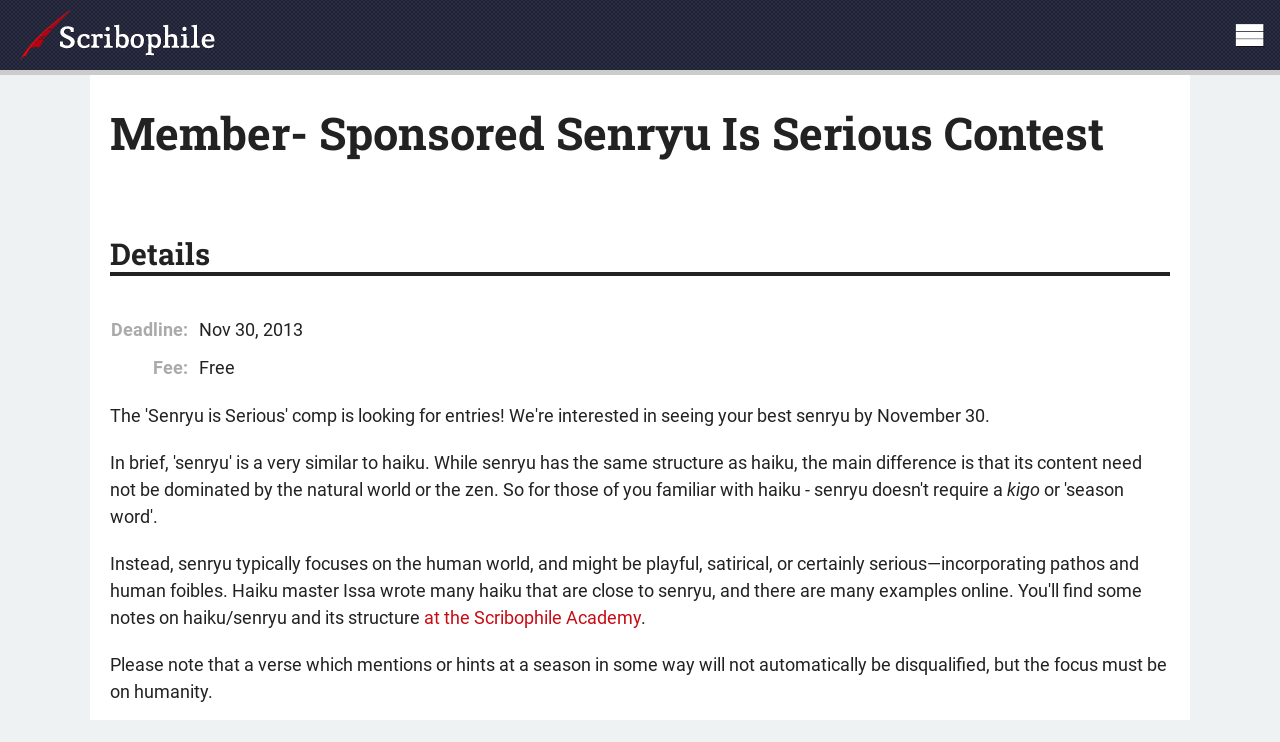

--- FILE ---
content_type: text/html; charset=UTF-8
request_url: https://www.scribophile.com/writing-contests/member-sponsored-senryu-is-serious-contest
body_size: 2897
content:
<!DOCTYPE html>
<html lang="en-US" translate="no">
	<head prefix="twitter: https://twitter.com/ fb: https://facebook.com/">
		<title>Member- Sponsored Senryu Is Serious Contest - Writing contests | Scribophile</title>
		<meta name="description" content="Read about the free Member- Sponsored Senryu Is Serious Contest writing contest, hosted at Scribophile." />
					<link rel="canonical" href="https://www.scribophile.com/writing-contests/member-sponsored-senryu-is-serious-contest" />
				<link rel="preload" as="font" href="/fonts/roboto-slab-bold.woff2" type="font/woff2" crossorigin="anonymous" /> 
					<link rel="preload" as="font" href="/fonts/raleway-bold-subset.woff2" type="font/woff2" crossorigin="anonymous" /> 		
		<link rel="shortcut icon" href="/favicon.ico" type="image/x-icon" />
		<link rel="apple-touch-icon" sizes="180x180" href="/apple-touch-icon.png" />
		<link rel="manifest" href="/manifest.json" />

					<link rel="stylesheet" href="/css/public/public-fe0b2c9c4bf1063caf257e7ac4ea12de.min.css" type="text/css" />
		
		
					<link rel="stylesheet" href="/css/app/icons-8d9cc2c542363ad81b3699ac05b45cd7.min.css" type="text/css" />
					<link rel="stylesheet" href="/writing-contests/get-e7aaa0d536a4a7c06cddd9ba03088dbf.min.css" type="text/css" />
		
		
		<meta name="viewport" content="width=device-width, height=device-height, initial-scale=1.0, minimum-scale=1.0, shrink-to-fit=no" /> 		<meta name="theme-color" content="#2A2D44" />		<meta name="msapplication-navbutton-color" content="#2A2D44" />
				<meta property="og:title" content="Member- Sponsored Senryu Is Serious Contest - Writing contests | Scribophile" />
		<meta property="og:type" content="website" />
		<meta property="og:description" content="Read about the free Member- Sponsored Senryu Is Serious Contest writing contest, hosted at Scribophile." />
		<meta property="og:url" content="https://www.scribophile.com/writing-contests/member-sponsored-senryu-is-serious-contest" />
					<meta property="og:image" content="https://www.scribophile.com/images/logo-square.png" />
			<meta property="og:image:width" content="500" />
			<meta property="og:image:height" content="500" />
				<meta property="og:site_name" content="Scribophile" />
		<meta property="fb:admins" content="2501988" />

				<meta name="twitter:card" content="summary_large_image" />
		<meta name="twitter:site" content="@scribophile" />
		<meta name="twitter:creator" content="@scribophile" />
		<meta name="twitter:title" content="Member- Sponsored Senryu Is Serious Contest - Writing contests | Scribophile" />
		<meta name="twitter:description" content="Read about the free Member- Sponsored Senryu Is Serious Contest writing contest, hosted at Scribophile." />
					<meta name="twitter:image" content="https://www.scribophile.com/images/logo-square.png" />
			<meta name="twitter:image:alt" content="The Scribophile logo" />
		
		
		<script src="/js/jquery/jquery-3.7.0.min.js" defer></script>
					<script src="/js/public/public-6865f1bd6f7885c3bd588611da50c0d3.min.js" defer></script>
		
					<script src="/js/app/reading-reminder-ef6458dff71cf1978b98e2c96cb285a0.min.js" defer></script>
		
		
		
					<script async data-domain="scribophile.com" src="https://analytics.scribophile.com/js/script.js"></script>
				<script>0</script>	</head>
			<div class="overlay"></div>		<header>
							<a class="logo" href="/">Scribophile</a>
										<nav id="nav-menu">
					<ul>
						<li><a href="/">About</a></li>
												<li><a href="/beta-readers">Beta readers</a></li>
						<li><a href="/writing-together">Finish your novel</a></li>
						<li><a href="/writing-forums">Forums</a></li>
						<li><a href="/writing-contests" aria-current="page">Contests</a></li>
						<li><a href="/academy">Academy</a></li>
						<li class="login"><a href="/log-in">Log in</a></li>
						<li><a href="/join">Join now!</a></li>
					</ul>
				</nav>
					</header>
		<main>
	<div class="columns profile left-sidebar responsive-breakout">
		<div>
		<h1>Member- Sponsored Senryu Is Serious Contest</h1>

		
		<section id="details">
			<h2>Details</h2>
			<table class="simple">
				<tbody>
					<tr>
						<td>Deadline:</td><td>Nov 30, 2013</td>
					</tr>
					<tr>
						<td>Fee:</td><td>Free</td>
					</tr>
									</tbody>
			</table>

			<p>The 'Senryu is Serious' comp is looking for entries! We're interested
in seeing your best senryu by November 30.</p>

<p>In brief, 'senryu' is a very similar to haiku. While senryu has the same
structure as haiku, the main difference is that its content need not
be dominated by the natural world or the zen. So for those of you
familiar with haiku - senryu doesn't require a <i>kigo</i> or 'season
word'.</p>

<p>Instead, senryu typically focuses on the human world, and might be
playful, satirical, or certainly serious—incorporating pathos and
human foibles. Haiku master Issa wrote many haiku that are close to
senryu, and there are many examples online.  
You'll find some notes on haiku/senryu and its structure <a href="/academy/an-introduction-to-advanced-haiku">at
the Scribophile Academy</a>.</p>

<p>Please note that a verse which mentions or hints at a season in some
way will not automatically be disqualified, but the focus must be on
humanity.</p>
			
					</section>

					<section id="winning-entries">
				<h2>Winning entries</h2>
									<p class="empty-notice">
						Winners have been announced! <a href="/log-in">Log in</a> to see them.
					</p>
							</section>
		
		
		<section id="prizes">
			<h2>Prizes</h2>
			<table class="simple">
	<tbody>
		<tr><td>1<sup>st</sup> prize:</td><td class="">40 karma points</td></tr><tr><td>2<sup>nd</sup> prize:</td><td class="">20 karma points</td></tr><tr><td>3<sup>rd</sup> prize:</td><td class="">10 karma points</td></tr>	</tbody>
</table>
		</section>

		<section id="rules">
			<h2>Rules</h2>
			<ul>
<li><p>Entries must be received by midnight of Friday, November 30th UTC time. The winner will be announced mid December.</p></li>
<li><p>Submit no more than 3-5 senryu.</p></li>
<li><p>Only one entry per member; that is, place all senryu in one post.</p></li>
<li><p>Work must have Public visibility on Scribophile until winners are announced.</p></li>
</ul>		</section>

		<section id="submission-guidelines">
			<h2>Submission guidelines</h2>
			<ul>
<li><p>To enter the contest, post your work on Scribophile and check the box
that says "Enter this work into the Member-Sponsored Senryu Is Serious
Contest." Your work will automatically be considered. The checkbox
will be visible until the contest deadline, which is in UTC time.</p></li>
<li><p>Entry is free, but you'll need karma points to post your work. You
can earn karma points by writing critiques of work by other members.</p></li>
<li><p>If you have placed in a contest in the past with a particular piece,
you may not resubmit that piece in other contests.</p></li>
</ul>		</section>
	</div>
</div>

	</main>
	<footer>
		<div>
			<p class="header">Help</p>
			<ul>
				<li><a rel="help" href="/help">The Help Center</a></li>
				<li><a rel="help" href="/help/faq">FAQ</a></li>
				<li><a rel="author" href="/contact">Contact us</a></li>
			</ul>
		</div>
		<div>
			<p class="header">Newsletter</p>
			<ul>
				<li><a href="/newsletters/markets-and-contests">Get our writing markets &amp; contests newsletter</a></li>
			</ul>
		</div>
		<div>
			<p class="header">Scribo-Stuff</p>
			<ul>
				<li><a href="/help/codes-of-conduct">Codes of Conduct</a></li>
				<li><a href="/gift">Gift a membership upgrade</a></li>
							</ul>
		</div>
		<div>
			<p class="header">Friends</p>
			<ul>
				<li><a href="https://writerfolio.com">Get a professional online writing portfolio</a></li>
				<li><a href="https://standardebooks.org">Free, liberated ebooks for the true book lover</a></li>
			</ul>
		</div>
		<div class="interesting-tidbit">
			<p class="header">An Interesting Tidbit</p>
			<p><a href="https://en.wikipedia.org/wiki/Fyodor_Dostoevsky" target="_blank">Fyodor Dostoevsky</a> spent four years in a Siberian penal camp for publishing anti-government pamphlets.</p>		</div>
		<ul class="social">
			<li><a href="https://www.facebook.com/scribophile">Scribophile on Facebook</a></li>
			<li><a href="https://twitter.com/scribophile">Scribophile on X</a></li>
		</ul>
		<p><a href="/join/terms">Terms of Service</a>. Writing posted to Scribophile is &copy; its author.</p>
	</footer>
</body>
</html>


--- FILE ---
content_type: text/css
request_url: https://www.scribophile.com/css/public/public-fe0b2c9c4bf1063caf257e7ac4ea12de.min.css
body_size: 4157
content:
html{margin:0;padding:0;line-height:1;-ms-text-size-adjust:100%;-webkit-text-size-adjust:100%}a{outline:0}blockquote{margin:0;quotes:none}fieldset{border:0;margin:0;padding:0}p{margin:0}body,ol,ul{margin:0;padding:0}h1,h2,h3,h4,h5,h6,figure{margin:0}input{font-family:inherit;line-height:inherit;font-size:1rem;color:inherit}textarea{font-family:inherit;line-height:inherit;font-size:1rem;color:inherit}input:not([type=radio]):not([type=checkbox]){appearance:none}select{appearance:none;font-family:inherit;line-height:inherit;font-size:1rem;color:inherit}legend{padding:0}table{border-collapse:collapse;border-spacing:0}q{quotes:none}button{font-family:inherit;font-size:1rem;line-height:inherit}input:focus{outline:0}button:focus{outline:0}select:focus{outline:0}button::-moz-focus-inner{border:0;padding:0}input::-moz-focus-inner{border:0;padding:0}div.wipe > div.newsletter{margin-top:8rem}div.wipe > div.newsletter h2{font-size:2.5rem;margin-bottom:0}div.wipe > div.newsletter p{font-family:"Roboto","Arial",sans-serif;font-size:2rem;margin-top:1rem;font-style:normal}form.newsletter{margin:auto;margin-top:4rem;display:grid;grid-gap:2rem;grid-template-columns:1fr auto;max-width:70%}form.newsletter label{box-sizing:border-box;display:block;position:relative;width:100%;text-align:left;font-weight:bold}form.newsletter input{appearance:none;background:#fff;background-attachment:scroll;background-image:none;background-position-x:0;background-position-y:0;background-repeat:repeat;background-size:auto;border:1px solid #ccc;border-radius:5px;box-shadow:0 1px 2px rgba(0,0,0,.1) inset;box-sizing:border-box;color:var(--text-color);font-size:var(--base-font-size);margin:0;padding:2rem;position:relative;transition:border 200ms linear;width:100%}form.newsletter .h-captcha{display:flex;flex-direction:column;justify-content:flex-end;transform-origin:bottom}form.newsletter .navigation-footer{grid-column:1 / -1;border-top:2px solid var(--light-border-color);margin-top:2rem;padding-top:2rem;width:100%;display:flex;justify-content:flex-end}button{background-color:var(--button-bg-color);border:1px solid #95090f;border-radius:5px;box-shadow:2px 2px 1px rgba(100,100,100,0.5),0 1px 0 rgba(255,255,255,.5) inset;box-sizing:border-box;color:#fff;cursor:pointer;display:inline-block;font-size:2rem;font-weight:bold;hyphens:none;line-height:1;padding:2rem 3rem;text-shadow:1px 1px 0 rgba(0,0,0,.75);transition:background-color 200ms ease;white-space:nowrap}form label.input{display:none}@media (max-width:820px){form.newsletter{display:flex;flex-direction:column;align-items:center}form.newsletter .navigation-footer{justify-content:center;margin-top:0}}@font-face{font-display:swap;font-family:"Roboto";font-style:normal;font-weight:normal;src:local("Roboto"),local("Roboto-Regular"),url("/fonts/roboto.woff2") format("woff2")}@font-face{font-display:swap;font-family:"Roboto";font-style:normal;font-weight:bold;src:local("Roboto Bold"),local("Roboto-Bold"),url("/fonts/roboto-bold.woff2") format("woff2")}@font-face{font-display:swap;font-family:"Roboto";font-style:italic;font-weight:normal;src:local("Roboto Italic"),local("Roboto-Italic"),url("/fonts/roboto-italic.woff2") format("woff2")}@font-face{font-display:swap;font-family:"Roboto";font-style:italic;font-weight:bold;src:local("Roboto BoldItalic"),local("Roboto-BoldItalic"),url("/fonts/roboto-bold-italic.woff2") format("woff2")}@font-face{font-display:swap;font-family:"Roboto Slab";font-style:normal;font-weight:bold;src:local("Roboto Slab"),local("Roboto-Slab"),url("/fonts/roboto-slab-bold.woff2") format("woff2")}@font-face{font-display:swap;font-family:"Icomoon";font-style:normal;font-weight:normal;src:url("/fonts/icomoon-1.woff2") format("woff2")}@font-face{font-display:swap;font-family:"Raleway";font-style:normal;font-weight:bold;src:url("/fonts/raleway-bold-subset.woff2") format("woff2")}@keyframes wiggle{0%{transform:rotate(0deg)}25%{transform:rotate(2deg)}75%{transform:rotate(-2deg)}100%{transform:rotate(0deg)}}@keyframes spin{from{transform:rotate(0deg)}to{transform:rotate(360deg)}}:root{--body-bg-color:#eff2f3;--border-color:#222;--box-bg-color:var(--main-bg-color);--button-bg-color:var(--link-color);--header-bg-color:#2A2D44;--header-height:7rem;--highlight-box-bg-color:#f1f1f1;--input-placeholder-color:#888;--light-border-color:#ddd;--link-color:#c70c14;--link-hover-color:#e50d18;--navbar-link-hover-color:#c70c14;--navbar-link-highlight-color:#95090f;--main-bg-color:#fff;--main-width:1100px;--text-color:#222;--text-faded-color:#555;--inline-box-bg-color:#eee;--navbar-bg-color:#d7d9da;--sprite-url:url("/images/sprite-1.svg");--base-font-size:1.8rem}:target{scroll-margin-top:calc(var(--header-height) + 2rem)}html{-webkit-font-smoothing:antialiased;background:var(--body-bg-color);color:var(--text-color);font-family:"Roboto","Arial",sans-serif;font-size:10px;hyphens:auto}body{font-size:var(--base-font-size);line-height:1.5}::selection{background:#3a3e5e;color:#fff}main ul,ol{margin-left:1.2em}main ol ol{list-style-type:lower-latin}main p,main ul,main ol,main li,main blockquote{margin-top:2rem}main p:first-child,main ul:first-child,main ol:first-child,main ul li:first-child,main ol li:first-child,main blockquote:first-child,main .small-header:first-child{margin-top:0}h1,h2,h3,h4,h5,h6{font-family:"Roboto Slab",serif;hyphens:none;line-height:1}h1.landing{line-height:1.25;text-align:center}h1 a,h2 a,h3 a,h4 a,h5 a,h6 a,h1 a:any-link,h2 a:any-link,h3 a:any-link,h4 a:any-link,h5 a:any-link,h6 a:any-link{color:var(--text-color);text-decoration:none}h1 a:hover,h2 a:hover,h3 a:hover,h4 a:hover,h5 a:hover,h6 a:hover{color:var(--link-hover-color);text-decoration:none}h1.tagline{font-family:"Georgia",serif;font-size:3.5rem;font-style:italic;font-weight:normal;margin:0 0 6rem 0}h1.tagline b{display:block;font-family:"Roboto Slab",serif;font-size:4rem;font-style:normal;font-weight:bold;margin:1rem auto 1.5rem auto;text-transform:capitalize}h1{font-size:4.5rem;margin:0 0 6rem 0}h2{border-bottom:4px solid var(--text-color);font-size:3rem;line-height:1.25;margin:8rem auto 4rem auto}h3{font-size:2.5rem;margin-top:2rem}main{background:var(--main-bg-color);box-sizing:border-box;margin:auto;padding:4rem;width:100%;max-width:var(--main-width)}.http404{text-align:center}.http404 h1 span{display:block;font-family:"Georgia",serif;font-style:italic;font-size:2.5rem;color:inherit;font-weight:normal;margin-top:2rem}main.full-width{max-width:var(--main-width)}a:any-link{color:var(--link-color);text-decoration:none}a:hover{color:var(--link-hover-color);text-decoration:underline}a:focus{outline:1px dashed var(--text-color)}body > header *::selection{background:#fff;color:#222;text-shadow:none}body > header{align-items:center;background:url("/images/background.svg") var(--header-bg-color);border-bottom:5px solid #ccc;display:flex;flex-direction:column;padding:1.5rem;padding-bottom:1rem;position:relative;z-index:4}body > header a:focus,footer a:focus{outline:1px dashed #fff}body > header nav a:focus{outline:1px dashed #fff}body > header a.logo{background:url("/images/logo-public.svg") no-repeat;background-size:contain;font-size:0;height:75px;margin-bottom:1rem;margin-left:-4rem;width:292px;display:block}body > header a.logo:hover{animation:0.2s ease-in-out 0s alternate none 1 wiggle}body > header nav ul{display:flex;flex-direction:row;justify-content:center;list-style:none}body > header nav li a{display:block;font-family:"Roboto","Arial",sans-serif;font-weight:bold;padding:1rem;position:relative;transition:background-color .25s}body > header nav li a[aria-current],body > header nav li a:any-link[aria-current]{background:var(--navbar-link-highlight-color);position:relative;text-decoration:none;color:#fff;text-shadow:1px 1px 0 rgba(0,0,0,.5)}body > header nav li + li{margin-left:1rem}body > header nav li a:hover{background:var(--button-bg-color);text-decoration:none;transition:none}body > header nav li a:any-link{color:#fff;font-family:"Raleway","Roboto",sans-serif;text-transform:uppercase}body > header nav li.login{margin-left:8rem}body > header nav li > a[href^="/join"]:not([aria-current])::before{background:var(--button-bg-color);content:"";display:block;height:5px;margin:auto;position:absolute;top:40px;width:calc(100% - 20px)}body > .overlay{display:block;content:"";height:100%;width:100%;visibility:hidden;opacity:0;position:fixed;left:0;top:0;z-index:3;background:#000;transition:opacity .2s ease-out,visibility .2s ease-out}body:has(> header button[aria-controls="nav"][aria-expanded="true"]){overflow:hidden;animation:none}body:has(> header button[aria-controls="nav"][aria-expanded="true"]) > .overlay{visibility:visible;opacity:.5;transition:none}body.nav-visible > .overlay{visibility:visible;opacity:.5;transition:none}body.nav-visible{overflow:hidden;animation:none}a.button,.button,button{background-color:var(--button-bg-color);border:1px solid #95090f;border-radius:5px;box-shadow:2px 2px 1px rgba(100,100,100,0.5),0 1px 0 rgba(255,255,255,.5) inset;box-sizing:border-box;color:#fff;cursor:pointer;display:inline-block;font-size:var(--base-font-size);font-weight:bold;line-height:1;padding:2rem 3rem;text-shadow:1px 1px 0 rgba(0,0,0,.75);transition:background-color 200ms ease;white-space:nowrap;hyphens:none}a.button:focus,.button:focus,button:focus{border:1px solid var(--button-bg-color)}a.button:hover,.button:hover,button:hover{background-color:var(--link-hover-color);text-decoration:none;transition:none}a.button:active,.button:active,button:active{box-shadow:0 1px 0 rgba(255,255,255,.5) inset;left:1px;position:relative;top:1px}a.button.disabled,.button.disabled,button.disabled,button[disabled]{background-color:#353E34;color:#ddd;border:1px solid #353E34;text-shadow:none;cursor:not-allowed;transition:none}aside button.disabled{color:#353E34}a.button.disabled:active,.button.disabled:active,button.disabled:active,button[disabled]:active{position:static;box-shadow:2px 2px 1px rgba(100,100,100,0.5),0 1px 0 rgba(255,255,255,.5) inset}a.pill-button{align-items:center;background-color:#f9f9f9;border:1px solid #ddd;border-radius:5px;box-shadow:2px 2px 1px rgba(100,100,100,0.1);box-sizing:border-box;color:#353E34;display:inline-flex;font-style:normal;font-weight:bold;padding:1rem 2rem;position:relative;text-shadow:1px 1px 0 rgba(255,255,255,.5);touch-action:manipulation;transition:background-color 200ms ease,color 200ms ease,text-shadow 200ms ease,border 200ms ease}a.pill-button.back{padding-left:.5rem}a.pill-button.next,a.pill-button.down{padding-right:.5rem}a.pill-button::after,a.pill-button::before{color:inherit;color:#C70C14;font-family:"IcoMoon";font-weight:normal;transition:all 200ms ease}a.pill-button.next:hover::after,a.pill-button.down:hover::after,a.pill-button.back:hover::before{color:#fff;transition:none}a.pill-button.disabled::after,a.pill-button.disabled::before,a.pill-button.disabled:hover::before,a.pill-button.disabled:hover::after{color:#ddd}a.pill-button.next::after{content:"";padding-left:.5rem}a.pill-button.back::before{content:"";padding-right:.5rem}a.pill-button.down::after{content:"";padding-left:.5rem}a.pill-button:hover,a.pill-button.highlighted{background-color:var(--link-hover-color);border:1px solid #C70C14;box-shadow:1px 1px 0 rgba(255,255,255,.5) inset;color:#fff;text-decoration:none;text-shadow:1px 1px 0 rgba(0,0,0,.5);transition:none}a.pill-button.disabled{color:#ccc;cursor:default}a.pill-button.disabled:hover{background-color:#f9f9f9;border:1px solid #ddd;text-decoration:none;text-shadow:none}a.pill-button:not(.disabled):active,a.pill-button:not(.disabled):active{box-shadow:none;left:2px;top:2px}.empty-notice{font-family:"Georgia",serif;font-style:italic;text-align:center}div.message.exclamation,div.message.hint,aside.message.hint,div.message.sad{background:#fcffa0;border:2px solid #EDEF9A;text-shadow:1px 1px 0 rgba(255,255,255,.5)}div.message.single{align-items:center}aside.message,div.message{align-items:flex-start;border-radius:5px;box-sizing:border-box;display:flex;flex-direction:row;margin-top:4rem;padding:2rem;position:relative;width:100%}div.message.error ul{color:#fff;font-weight:bold}div.message.single ul{list-style:none;margin-left:0}div.message.error::before,div.message.exclamation::before{content:url("/images/exclamation.svg")}div.message::before{flex-shrink:0;line-height:0;margin-right:2rem}div.message.error{background:url("/images/stripes.svg"),#950b0b;border:3px solid rgba(0,0,0,.15);text-shadow:1px 1px 0 rgba(0,0,0,.5)}div.message.error a:any-link{color:#fff;text-decoration:underline}main > nav{font-family:"Georgia",serif;font-style:italic;font-size:1em;margin-bottom:1rem}kbd{display:inline-block;font-size:1.5rem;padding:.5rem 1rem;font-family:"Arial",sans-serif;border-radius:.3em;cursor:default;background:rgb(250,250,250);background:-moz-linear-gradient(top,rgb(210,210,210),rgb(255,255,255));background:-webkit-gradient(linear,left top,left bottom,from(rgb(210,210,210)),to(rgb(255,255,255)));color:rgb(50,50,50);text-shadow:0 0 2px rgb(255,255,255);box-shadow:inset 0 0 1px rgb(255,255,255),inset 0 0 .4em rgb(200,200,200),0 .1em 0 rgb(130,130,130),0 .11em 0 rgba(0,0,0,.4),0 .1em .11em rgba(0,0,0,.9)}.keys{white-space:nowrap;display:inline-flex;align-items:center;flex-wrap:wrap;gap:1rem;vertical-align:middle;margin:0 1rem}main blockquote{background:#EFEFEF;border-radius:1rem;padding:4rem 4rem 4rem 9rem;position:relative}cite{display:block;text-align:right}cite i{font-style:normal}strong.highlight{background:transparent;background-image:linear-gradient(to right,rgba(255,225,0,0.1),rgba(255,225,0,0.7) 4%,rgba(255,225,0,0.3));border-radius:0.8em 0.3em;box-decoration-break:clone;-webkit-box-decoration-break:clone;margin:0 -0.4em;padding:0.1em 0.4em}.simple{margin-top:1rem}.simple td:first-child{color:#aaa;font-weight:bold;padding-right:1rem;white-space:nowrap;text-align:right;vertical-align:top}.simple td{padding-top:1rem;overflow-wrap:break-word}.simple a{overflow-wrap:break-word}.simple tbody:first-child tr:first-child td{padding-top:0}.simple thead tr:first-child td{padding:0;text-align:center}.simple thead td:first-child{border-bottom:2px solid #ddd;color:#353E34;font-weight:bold}.small-header{font-family:"Roboto","Arial",sans-serif;border-bottom:2px solid var(--text-color);font-weight:bold;text-align:left;color:var(--text-color);font-size:2rem;line-height:1.2;margin-top:4rem;margin-bottom:.5rem}.small-header a:any-link{color:inherit}picture{font-size:0}footer{width:100%;max-width:var(--main-width);margin:2rem auto 0 auto;padding:2rem 4rem;box-sizing:border-box;display:grid;grid-template-columns:repeat(4,1fr) 2fr;grid-template-rows:1fr auto auto;gap:4rem;font-size:1.6rem;color:var(--text-faded-color);line-height:1.2}footer > div{grid-row:1}footer > p{grid-row:3;grid-column:1 / -1}footer p.header{font-family:"Roboto","Arial",sans-serif;font-weight:bold;margin-bottom:.5rem}footer ul li + li{margin-top:1rem}footer ul.social{line-height:1;display:flex;grid-row:2;grid-column:1 / -1;justify-content:center;gap:1rem}footer ul{list-style:none}.interesting-tidbit p + p{font-style:italic}.interesting-tidbit cite{display:block;text-align:right;font-style:normal}footer .interesting-tidbit a:any-link{color:var(--link-color)}footer a:any-link,footer li::marker{color:var(--text-faded-color)}footer .interesting-tidbit a:hover{color:var(--link-hover-color)}footer a:hover{color:var(--text-color);text-decoration:underline}footer > p{font-size:1.2rem;text-align:center}footer ul.social li{margin-top:0}footer ul.social li + li{margin-left:1rem}footer ul.social li a{font-size:0;display:block}footer ul.social li a:hover{text-decoration:none}footer ul.social li a::before{font-family:"IcoMoon";font-size:32px}footer ul.social li a[href*="facebook.com"]::before{content:"\e901"}footer ul.social li a[href*="twitter.com"]::before{content:"\e900"}footer ul.social li a[href*="instagram.com"]::before{content:"\e902"}footer > p a:any-link{text-decoration:underline}p + ol.contests{margin-top:4rem}@media(max-width:1370px){body > header{flex-direction:row;justify-content:space-between;padding:0;align-content:stretch;position:fixed;width:100%;height:var(--header-height)}body > header nav li a:any-link{color:#222;text-transform:none;font-family:"Roboto",sans-serif}body > header nav a:focus{outline:1px dashed #222}body > header > button{align-items:center;background:transparent;border:1px solid transparent;border-radius:0;box-shadow:none;color:#fff;cursor:pointer;display:flex;font-family:"Raleway",sans-serif;font-size:0;font-weight:bold;height:100%;left:0;line-height:1;padding:0 1.5rem;position:relative;text-shadow:1px 1px 0 rgba(0,0,0,.5);text-transform:uppercase;top:0;transition:background-color .25s;z-index:999}body > header > button:focus{border:1px dashed #fff;outline:none}body > header > button:active{box-shadow:none;left:unset;top:unset}body > header > button:hover{background:var(--button-bg-color);transition:none}body > header > button::before{content:"\e616";font-family:"IcoMoon";font-size:3rem}body > header > button[aria-expanded="true"]{background:var(--button-bg-color);transition:none}body > header > nav{background:var(--navbar-bg-color);box-shadow:2px 2px 2px rgba(0,0,0,.5);box-sizing:border-box;display:none;right:0;max-width:100%;padding:2rem;position:absolute;top:100%;width:30rem;z-index:999;overflow-y:scroll;height:calc(100vh - var(--header-height))}body > header > nav > ul{flex-direction:column}body > header > nav > ul > li,body > header nav li.login{margin:0}body > header nav li.login{border-top:4px double #bbb;margin-top:1rem;padding-top:1rem}body > header nav li > a[href^="/join"]::before{display:none}body > header > nav > ul > li a{border-radius:.5rem;padding:1.5rem;transition:background-color 200ms ease,color 200ms ease}body > header > nav > ul > li a:hover,body > header > nav > ul > li a[aria-current]:hover,body > header > nav > ul > li a:active,body > header > nav > ul > li a[aria-current]:active{background:var(--navbar-link-hover-color);color:#fff;text-shadow:1px 1px 0 rgba(0,0,0,.5);transition:none}body > header a.logo{height:50px;margin:0 2rem;width:195px}main{padding-left:2rem;padding-right:2rem;padding-top:calc(var(--header-height) + 4rem)}}@media(max-width:700px){footer{grid-template-columns:1fr 1fr;grid-template-rows:1fr auto auto}footer > div:nth-of-type(1),footer > div:nth-of-type(2){grid-row:1}footer > div:nth-of-type(3),footer > div:nth-of-type(4){grid-row:2}footer > div.interesting-tidbit{grid-row:3;grid-column:1 / span 2}footer ul.social{grid-row:4;grid-column:1 / span 2}footer > p{grid-row:5;grid-column:1 / span 2}}@media(max-width:620px){body > header > button::after{content:"NAV"}}@media(max-width:500px){body > header a.logo{height:37.5px;width:146px}}@media(pointer:coarse){body > header{position:sticky;top:0;z-index:998}body > header + main{padding-top:4rem}}@media(max-width:350px){main{padding-left:2rem;padding-right:2rem}}

--- FILE ---
content_type: text/css
request_url: https://www.scribophile.com/css/app/icons-8d9cc2c542363ad81b3699ac05b45cd7.min.css
body_size: 2893
content:
.image{display:flex;align-items:center}.image.inline{display:inline}.image::before,.icon::before{line-height:0;flex-shrink:0;content:"";height:16px;width:16px;display:inline-block;margin-right:.25rem;background-image:var(--sprite-url);background-color:transparent}.karma-points::before{background-color:inherit;background-image:var(--sprite-url);content:"";display:inline-block;height:16px;line-height:0;margin-right:.15rem;width:16px;background-position:-288px 0;position:relative;top:1px}h2.image,h3.image{justify-content:flex-start}h2:not(.small-header).image::before,h3:not(.small-header).image::before{transform:scale(1.5);margin-right:1rem;margin-left:5px}.clipboard::before,.clipboard.link-button:hover::before,.clipboard.link-button.on::before,.clipboard.disabled.on:hover::before{background-position:-432px 0}.clipboard.link-button::before,.clipboard.grey,.clipboard.disabled:hover::before,.action-list .clipboard::before{background-position:-432px -48px}.tools::before,.tools.link-button:hover::before,.tools.link-button.on::before,.tools.disabled.on:hover::before{background-position:-464px 0}.tools.link-button::before,.tools.grey,.tools.disabled:hover::before,.action-list .tools::before{background-position:-464px -48px}.sun::before,.sun.link-button:hover::before,.sun.link-button.on::before,.sun.disabled.on:hover::before{background-position:-448px 0}.sun.link-button::before,.sun.grey,.sun.disabled:hover::before,.action-list .sun::before{background-position:-448px -48px}.beer::before,.beer.link-button:hover::before,.beer.link-button.on::before,.beer.disabled.on:hover::before{background-position:-480px 0}.beer.link-button::before,.beer.grey,.beer.disabled:hover::before,.action-list .beer::before{background-position:-480px -48px}.mail::before,.mail.link-button:hover::before,.mail.link-button.on::before,.mail.disabled.on:hover::before{background-position:-144px 0}.mail.link-button::before,.mail.grey,.mail.disabled:hover::before,.action-list .mail::before{background-position:-144px -48px}.mail.to-plus:hover::before{background-position:-144px -16px}.mail.to-cross:hover::before{background-position:-144px -32px}.rss::before,.rss.link-button:hover::before,.rss.link-button.on::before,.rss.disabled.on:hover::before{background-position:-176px 0}.rss.link-button::before,.rss.grey,.rss.disabled:hover::before,.action-list .rss::before{background-position:-176px -48px}.rss.to-plus:hover::before{background-position:-176px -16px}.rss.to-cross:hover::before{background-position:-176px -32px}.heart::before,.heart.link-button:hover::before,.heart.link-button.on::before,.heart.disabled.on:hover::before{background-position:-224px 0}.heart.link-button::before,.heart.grey,.heart.disabled:hover::before,.action-list .heart::before{background-position:-224px -48px}.heart.to-plus:hover::before{background-position:-224px -16px}.heart.to-cross:hover::before{background-position:-224px -32px}.megaphone::before,.megaphone.link-button:hover::before,.megaphone.link-button.on::before,.megaphone.disabled.on:hover::before{background-position:-640px 0}.megaphone.link-button::before,.megaphone.grey,.megaphone.disabled:hover::before,.action-list .megaphone::before{background-position:-640px -48px}.blocked::before,.blocked.link-button:hover::before,.blocked.link-button.on::before,.blocked.disabled.on:hover::before{background-position:-240px 0}.blocked.link-button::before,.blocked.grey,.blocked.disabled:hover::before,.action-list .blocked::before{background-position:-240px -48px}.gift::before,.gift.link-button:hover::before,.gift.link-button.on::before,.gift.disabled.on:hover::before{background-position:-208px 0}.gift.link-button::before,.gift.grey,.gift.disabled:hover::before,.action-list .gift::before{background-position:-208px -48px}.users::before,.users.link-button:hover::before,.users.link-button.on::before,.users.disabled.on:hover::before{background-position:-368px 0}.users.link-button::before,.users.grey,.users.disabled:hover::before,.action-list .users::before{background-position:-368px -48px}.bookmark::before,.bookmark.link-button:hover::before,.bookmark.link-button.on::before,.bookmark.disabled.on:hover::before{background-position:-256px 0}.bookmark.link-button::before,.bookmark.grey,.bookmark.disabled:hover::before,.action-list .bookmark::before{background-position:-256px -48px}.graduation::before,.graduation.link-button:hover::before,.graduation.link-button.on::before,.graduation.disabled.on:hover::before{background-position:-32px 0}.graduation.link-button::before,.graduation.grey,.graduation.disabled:hover::before,.action-list .graduation::before{background-position:-32px -48px}.lightbulb::before,.lightbulb.link-button:hover::before,.lightbulb.link-button.on::before,.lightbulb.disabled.on:hover::before{background-position:-16px 0}.lightbulb.link-button::before,.lightbulb.grey,.lightbulb.disabled:hover::before,.action-list .lightbulb::before{background-position:-16px -48px}.thumb-up::before,.thumb-up.link-button:hover::before,.thumb-up.link-button.on::before,.thumb-up.disabled.on:hover::before{background-position:-64px 0}.thumb-up.link-button::before,.thumb-up.grey,.thumb-up.disabled:hover::before,.action-list .thumb-up::before{background-position:-64px -48px}.brain::before,.brain.link-button:hover::before,.brain.link-button.on::before,.brain.disabled.on:hover::before{background-position:0 0}.brain.link-button::before,.brain.grey,.brain.disabled:hover::before,.action-list .brain::before{background-position:0 -48px}.smile::before,.smile.link-button:hover::before,.smile.link-button.on::before,.smile.disabled.on:hover::before{background-position:-48px 0}.smile.link-button::before,.smile.grey,.smile.disabled:hover::before,.action-list .smile::before{background-position:-48px -48px}.check::before,.check.link-button:hover::before,.check.link-button.on::before,.check.disabled.on:hover::before{background-position:-160px 0}.check.link-button::before,.check.grey,.check.disabled:hover::before,.action-list .check::before{background-position:-160px -48px}.pencil::before,.pencil.link-button:hover::before,.pencil.link-button.on::before,.pencil.disabled.on:hover::before{background-position:-192px 0}.pencil.link-button::before,.pencil.grey,.pencil.disabled:hover::before,.action-list .pencil::before{background-position:-192px -48px}.quote::before,.quote.link-button:hover::before,.quote.link-button.on::before,.quote.disabled.on:hover::before{background-position:-128px 0}.quote.link-button::before,.quote.grey,.quote.disabled:hover::before,.action-list .quote::before{background-position:-128px -48px}.circle-exclamation::before,.circle-exclamation.link-button:hover::before,.circle-exclamation.link-button.on::before,.circle-exclamation.disabled.on:hover::before{background-position:-96px 0}.circle-exclamation.link-button::before,.circle-exclamation.grey,.circle-exclamation.disabled:hover::before,.action-list .circle-exclamation::before{background-position:-96px -48px}.circle-cross::before,.circle-cross.link-button:hover::before,.circle-cross.link-button.on::before,.circle-cross.disabled.on:hover::before{background-position:-80px 0}.circle-cross.link-button::before,.circle-cross.grey,.circle-cross.disabled:hover::before,.action-list .circle-cross::before{background-position:-80px -48px}.flag::before,.flag.link-button:hover::before,.flag.link-button.on::before,.flag.disabled.on:hover::before{background-position:-112px 0}.flag.link-button::before,.flag.grey,.flag.disabled:hover::before,.action-list .flag::before{background-position:-112px -48px}.flag.no-hover::before,.flag.no-hover.link-button:hover::before,.flag.no-hover.link-button.on::before,.flag.no-hover.disabled.on:hover::before{background-position:-112px -48px}.flag.no-hover.link-button::before,.flag.no-hover.grey,.flag.no-hover.disabled:hover::before,.action-list .flag.no-hover::before{background-position:-112px -48px}.yin-yang::before,.yin-yang.link-button:hover::before,.yin-yang.link-button.on::before,.yin-yang.disabled.on:hover::before{background-position:-288px 0}.yin-yang.link-button::before,.yin-yang.grey,.yin-yang.disabled:hover::before,.action-list .yin-yang::before{background-position:-288px -48px}.medal::before,.medal.link-button:hover::before,.medal.link-button.on::before,.medal.disabled.on:hover::before{background-position:-272px 0}.medal.link-button::before,.medal.grey,.medal.disabled:hover::before,.action-list .medal::before{background-position:-272px -48px}.quill::before,.quill.link-button:hover::before,.quill.link-button.on::before,.quill.disabled.on:hover::before{background-position:-384px 0}.quill.link-button::before,.quill.grey,.quill.disabled:hover::before,.action-list .quill::before{background-position:-384px -48px}.bubbles::before,.bubbles.link-button:hover::before,.bubbles.link-button.on::before,.bubbles.disabled.on:hover::before{background-position:-512px 0}.bubbles.link-button::before,.bubbles.grey,.bubbles.disabled:hover::before,.action-list .bubbles::before{background-position:-512px -48px}.trophy::before,.trophy.link-button:hover::before,.trophy.link-button.on::before,.trophy.disabled.on:hover::before{background-position:-416px 0}.trophy.link-button::before,.trophy.grey,.trophy.disabled:hover::before,.action-list .trophy::before{background-position:-416px -48px}.note-pencil::before,.note-pencil.link-button:hover::before,.note-pencil.link-button.on::before,.note-pencil.disabled.on:hover::before{background-position:-576px 0}.note-pencil.link-button::before,.note-pencil.grey,.note-pencil.disabled:hover::before,.action-list .note-pencil::before{background-position:-576px -48px}.books::before,.books.link-button:hover::before,.books.link-button.on::before,.books.disabled.on:hover::before{background-position:-400px 0}.books.link-button::before,.books.grey,.books.disabled:hover::before,.action-list .books::before{background-position:-400px -48px}.gear::before,.gear.link-button:hover::before,.gear.link-button.on::before,.gear.disabled.on:hover::before{background-position:-304px 0}.gear.link-button::before,.gear.grey,.gear.disabled:hover::before,.action-list .gear::before{background-position:-304px -48px}.inbox::before,.inbox.link-button:hover::before,.inbox.link-button.on::before,.inbox.disabled.on:hover::before{background-position:-352px 0}.inbox.link-button::before,.inbox.grey,.inbox.disabled:hover::before,.action-list .inbox::before{background-position:-352px -48px}.user-card::before,.user-card.link-button:hover::before,.user-card.link-button.on::before,.user-card.disabled.on:hover::before{background-position:-336px 0}.user-card.link-button::before,.user-card.grey,.user-card.disabled:hover::before,.action-list .user-card::before{background-position:-336px -48px}.user-cancel::before,.user-cancel.link-button:hover::before,.user-cancel.link-button.on::before,.user-cancel.disabled.on:hover::before{background-position:-624px 0}.user-cancel.link-button::before,.user-cancel.grey,.user-cancel.disabled:hover::before,.action-list .user-cancel::before{background-position:-624px -48px}.certificate::before,.certificate.link-button:hover::before,.certificate.link-button.on::before,.certificate.disabled.on:hover::before{background-position:-608px 0}.certificate.link-button::before,.certificate.grey,.certificate.disabled:hover::before,.action-list .certificate::before{background-position:-608px -48px}.spotlight::before,.spotlight.link-button:hover::before,.spotlight.link-button.on::before,.spotlight.disabled.on:hover::before{background-position:-528px 0}.spotlight.link-button::before,.spotlight.grey,.spotlight.disabled:hover::before,.action-list .spotlight::before{background-position:-528px -48px}.chart::before,.chart.link-button:hover::before,.chart.link-button.on::before,.chart.disabled.on:hover::before{background-position:-592px 0}.chart.link-button::before,.chart.grey,.chart.disabled:hover::before,.action-list .chart::before{background-position:-592px -48px}.lock::before,.lock.link-button:hover::before,.lock.link-button.on::before,.lock.disabled.on:hover::before{background-position:-544px 0}.lock.link-button::before,.lock.grey,.lock.disabled:hover::before,.action-list .lock::before{background-position:-544px -48px}.lock-open::before,.lock-open.link-button:hover::before,.lock-open.link-button.on::before,.lock-open.disabled.on:hover::before{background-position:-560px 0}.lock-open.link-button::before,.lock-open.grey,.lock-open.disabled:hover::before,.action-list .lock-open::before{background-position:-560px -48px}.moon::before,.moon.link-button:hover::before,.moon.link-button.on::before,.moon.disabled.on:hover::before{background-position:-496px 0}.moon.link-button::before,.moon.grey,.moon.disabled:hover::before,.action-list .moon::before{background-position:-496px -48px}.user-single::before,.user-single.link-button:hover::before,.user-single.link-button.on::before,.user-single.disabled.on:hover::before{background-position:-320px 0}.user-single.link-button::before,.user-single.grey,.user-single.disabled:hover::before,.action-list .user-single::before{background-position:-320px -48px}.user-single.to-plus:hover::before{background-position:-320px -16px}.user-single.to-cross:hover::before{background-position:-320px -32px}.key::before,.key.link-button:hover::before,.key.link-button.on::before,.key.disabled.on:hover::before{background-position:-656px 0}.key.link-button::before,.key.grey,.key.disabled:hover::before,.action-list .key::before{background-position:-656px -48px}.upload::before,.upload.link-button:hover::before,.upload.link-button.on::before,.upload.disabled.on:hover::before{background-position:-672px 0}.upload.link-button::before,.upload.grey,.upload.disabled:hover::before,.action-list .upload::before{background-position:-672px -48px}.clock::before,.clock.link-button:hover::before,.clock.link-button.on::before,.clock.disabled.on:hover::before{background-position:-688px 0}.clock.link-button::before,.clock.grey,.clock.disabled:hover::before,.action-list .clock::before{background-position:-688px -48px}.eye::before,.eye.link-button:hover::before,.eye.link-button.on::before,.eye.disabled.on:hover::before{background-position:-704px 0}.eye.link-button::before,.eye.grey,.eye.disabled:hover::before,.action-list .eye::before{background-position:-704px -48px}.tag-icon::before,.tag-icon.link-button:hover::before,.tag-icon.link-button.on::before,.tag-icon.disabled.on:hover::before{background-position:-720px 0}.tag-icon.link-button::before,.tag-icon.grey,.tag-icon.disabled:hover::before,.action-list .tag-icon::before{background-position:-720px -48px}.trash::before,.trash.link-button:hover::before,.trash.link-button.on::before,.trash.disabled.on:hover::before{background-position:-736px 0}.trash.link-button::before,.trash.grey,.trash.disabled:hover::before,.action-list .trash::before{background-position:-736px -48px}.book-open::before,.book-open.link-button:hover::before,.book-open.link-button.on::before,.book-open.disabled.on:hover::before{background-position:-752px 0}.book-open.link-button::before,.book-open.grey,.book-open.disabled:hover::before,.action-list .book-open::before{background-position:-752px -48px}.star::before,.star.link-button:hover::before,.star.link-button.on::before,.star.disabled.on:hover::before{background-position:-768px 0}.star.link-button::before,.star.grey,.star.disabled:hover::before,.action-list .star::before{background-position:-768px -48px}.globe::before,.globe.link-button:hover::before,.globe.link-button.on::before,.globe.disabled.on:hover::before{background-position:-784px 0}.globe.link-button::before,.globe.grey,.globe.disabled:hover::before,.action-list .globe::before{background-position:-784px -48px}.picture::before,.picture.link-button:hover::before,.picture.link-button.on::before,.picture.disabled.on:hover::before{background-position:-800px 0}.picture.link-button::before,.picture.grey,.picture.disabled:hover::before,.action-list .picture::before{background-position:-800px -48px}.bubble-words::before,.bubble-words.link-button:hover::before,.bubble-words.link-button.on::before,.bubble-words.disabled.on:hover::before{background-position:-816px 0}.bubble-words.link-button::before,.bubble-words.grey,.bubble-words.disabled:hover::before,.action-list .bubble-words::before{background-position:-816px -48px}.bubble-plus::before,.bubble-plus.link-button:hover::before,.bubble-plus.link-button.on::before,.bubble-plus.disabled.on:hover::before{background-position:-832px 0}.bubble-plus.link-button::before,.bubble-plus.grey,.bubble-plus.disabled:hover::before,.action-list .bubble-plus::before{background-position:-832px -48px}.printer::before,.printer.link-button:hover::before,.printer.link-button.on::before,.printer.disabled.on:hover::before{background-position:-864px 0}.printer.link-button::before,.printer.grey,.printer.disabled:hover::before,.action-list .printer::before{background-position:-864px -48px}.file::before,.file.link-button:hover::before,.file.link-button.on::before,.file.disabled.on:hover::before{background-position:-880px 0}.file.link-button::before,.file.grey,.file.disabled:hover::before,.action-list .file::before{background-position:-880px -48px}.sad::before,.sad.link-button:hover::before,.sad.link-button.on::before,.sad.disabled.on:hover::before{background-position:-896px 0}.sad.link-button::before,.sad.grey,.sad.disabled:hover::before,.action-list .sad::before{background-position:-896px -48px}.coins::before,.coins.link-button:hover::before,.coins.link-button.on::before,.coins.disabled.on:hover::before{background-position:-912px 0}.coins.link-button::before,.coins.grey,.coins.disabled:hover::before,.action-list .coins::before{background-position:-912px -48px}.checkbox-checked::before,.checkbox-checked.link-button:hover::before,.checkbox-checked.link-button.on::before,.checkbox-checked.disabled.on:hover::before{background-position:-928px 0}.checkbox-checked.link-button::before,.checkbox-checked.grey,.checkbox-checked.disabled:hover::before,.action-list .checkbox-checked::before{background-position:-928px -48px}.checkbox-unchecked::before,.checkbox-unchecked.link-button:hover::before,.checkbox-unchecked.link-button.on::before,.checkbox-unchecked.disabled.on:hover::before{background-position:-944px 0}.checkbox-unchecked.link-button::before,.checkbox-unchecked.grey,.checkbox-unchecked.disabled:hover::before,.action-list .checkbox-unchecked::before{background-position:-944px -48px}.search::before,.search.link-button:hover::before,.search.link-button.on::before,.search.disabled.on:hover::before{background-position:-960px 0}.search.link-button::before,.search.grey,.search.disabled:hover::before,.action-list .search::before{background-position:-960px -48px}.logout::before,.logout.link-button:hover::before,.logout.link-button.on::before,.logout.disabled.on:hover::before{background-position:-976px 0}.logout.link-button::before,.logout.grey,.logout.disabled:hover::before,.action-list .logout::before{background-position:-976px -48px}.arrow-up::before,.arrow-up.link-button:hover::before,.arrow-up.link-button.on::before,.arrow-up.disabled.on:hover::before{background-position:-992px 0}.arrow-up.link-button::before,.arrow-up.grey,.arrow-up.disabled:hover::before,.action-list .arrow-up::before{background-position:-992px -48px}.arrow-down::before,.arrow-down.link-button:hover::before,.arrow-down.link-button.on::before,.arrow-down.disabled.on:hover::before{background-position:-1008px 0}.arrow-down.link-button::before,.arrow-down.grey,.arrow-down.disabled:hover::before,.action-list .arrow-down::before{background-position:-1008px -48px}.checkbox-stacked-checked::before,.checkbox-stacked-checked.link-button:hover::before,.checkbox-stacked-checked.link-button.on::before,.checkbox-stacked-checked.disabled.on:hover::before{background-position:-1024px 0}.checkbox-stacked-checked.link-button::before,.checkbox-stacked-checked.grey,.checkbox-stacked-checked.disabled:hover::before,.action-list .checkbox-stacked-checked::before{background-position:-1024px -48px}.checkbox-stacked-empty::before,.checkbox-stacked-empty.link-button:hover::before,.checkbox-stacked-empty.link-button.on::before,.checkbox-stacked-empty.disabled.on:hover::before{background-position:-1040px 0}.checkbox-stacked-empty.link-button::before,.checkbox-stacked-empty.grey,.checkbox-stacked-empty.disabled:hover::before,.action-list .checkbox-stacked-empty::before{background-position:-1040px -48px}.filter::before,.filter.link-button:hover::before,.filter.link-button.on::before,.filter.disabled.on:hover::before{background-position:-1056px 0}.filter.link-button::before,.filter.grey,.filter.disabled:hover::before,.action-list .filter::before{background-position:-1056px -48px}.mail-open::before,.mail-open.link-button:hover::before,.mail-open.link-button.on::before,.mail-open.disabled.on:hover::before{background-position:-1072px 0}.mail-open.link-button::before,.mail-open.grey,.mail-open.disabled:hover::before,.action-list .mail-open::before{background-position:-1072px -48px}.sort::before,.sort.link-button:hover::before,.sort.link-button.on::before,.sort.disabled.on:hover::before{background-position:-1088px 0}.sort.link-button::before,.sort.grey,.sort.disabled:hover::before,.action-list .sort::before{background-position:-1088px -48px}.cross::before,.cross.link-button:hover::before,.cross.link-button.on::before,.cross.disabled.on:hover::before{background-position:-848px 0}.cross.link-button::before,.cross.grey,.cross.disabled:hover::before,.action-list .cross::before{background-position:-848px -48px}.credit-card::before,.credit-card.link-button:hover::before,.credit-card.link-button.on::before,.credit-card.disabled.on:hover::before{background-position:-1104px 0}.credit-card.link-button::before,.credit-card.grey,.credit-card.disabled:hover::before,.action-list .credit-card::before{background-position:-1104px -48px}.paypal::before,.paypal.link-button:hover::before,.paypal.link-button.on::before,.paypal.disabled.on:hover::before{background-position:-1120px 0}.paypal.link-button::before,.paypal.grey,.paypal.disabled:hover::before,.action-list .paypal::before{background-position:-1120px -48px}.highlighter::before,.highlighter.link-button:hover::before,.highlighter.link-button.on::before,.highlighter.disabled.on:hover::before{background-position:-1136px 0}.highlighter.link-button::before,.highlighter.grey,.highlighter.disabled:hover::before,.action-list .highlighter::before{background-position:-1136px -48px}.backspace::before,.backspace.link-button:hover::before,.backspace.link-button.on::before,.backspace.disabled.on:hover::before{background-position:-1152px 0}.backspace.link-button::before,.backspace.grey,.backspace.disabled:hover::before,.action-list .backspace::before{background-position:-1152px -48px}.toggle-on::before,.toggle-on.link-button:hover::before,.toggle-on.link-button.on::before,.toggle-on.disabled.on:hover::before{background-position:-1168px 0}.toggle-on.link-button::before,.toggle-on.grey,.toggle-on.disabled:hover::before,.action-list .toggle-on::before{background-position:-1168px -48px}.toggle-off::before,.toggle-off.link-button:hover::before,.toggle-off.link-button.on::before,.toggle-off.disabled.on:hover::before{background-position:-1184px 0}.toggle-off.link-button::before,.toggle-off.grey,.toggle-off.disabled:hover::before,.action-list .toggle-off::before{background-position:-1184px -48px}.bubble-heart::before,.bubble-heart.link-button:hover::before,.bubble-heart.link-button.on::before,.bubble-heart.disabled.on:hover::before{background-position:-1200px 0}.bubble-heart.link-button::before,.bubble-heart.grey,.bubble-heart.disabled:hover::before,.action-list .bubble-heart::before{background-position:-1200px -48px}.calendar::before,.calendar.link-button:hover::before,.calendar.link-button.on::before,.calendar.disabled.on:hover::before{background-position:-1216px 0}.calendar.link-button::before,.calendar.grey,.calendar.disabled:hover::before,.action-list .calendar::before{background-position:-1216px -48px}

--- FILE ---
content_type: text/css
request_url: https://www.scribophile.com/writing-contests/get-e7aaa0d536a4a7c06cddd9ba03088dbf.min.css
body_size: 1761
content:
.work-list{width:100%;position:relative}.work-list td{padding:1rem 0}.work-list td.work-user{padding-left:1rem;font-size:0;width:3rem;max-width:3rem}.work-list td.work-user a:has(img.user-image){display:block}.work-list tr{border-bottom:1px solid var(--light-border-color);border-right:1px solid var(--light-border-color);border-left:1px solid var(--light-border-color)}.work-list tr:first-child{border-top:1px solid var(--light-border-color)}.work-list tr:nth-child(even){background-color:var(--table-alt-row-bg-color)}.work-list .reading-reminder{right:.5rem;padding:0;width:1rem;font-size:0;background:transparent!important;font-family:"IcoMoon";display:flex}.work-list .reading-reminder .link-button{padding:0;font-size:0}.work-list .reading-reminder .link-button::before{margin:0}.work-list.xnarrow .work-details div{margin-top:.5rem}.work-list.xnarrow .work-details{padding-right:0}.work-list.xnarrow .work-details span.tags,.work-list.xnarrow .work-details span.tags span{font-style:normal}.work-list tr:has(+ tr.first-post){border-bottom-color:#3cb371;border-width:2px}.work-list tr.first-post{border-color:#3cb371;border-width:2px}.work-list span.tag.first-post{border:1px solid rgba(0,0,0,.5);background:#3cb371;color:var(--scrib-black);color:#fff;text-shadow:1px 1px 0 rgba(0,0,0,.5)}.work-list.xnarrow .work-details .work-spotlight-status{padding-left:0;margin-right:.5rem}.work-list.narrow .work-spotlight-status::before{margin-top:0}.work-list.xnarrow .work-details .work-spotlight-status::before{margin-top:0;position:relative;top:1px}.work-list tr td:has(.tags){padding:1rem;padding-top:.5rem}.work-list .tags{white-space:nowrap}.work-list td.work-details{max-width:50%;padding-left:1rem}.work-list td.work-details span{font-style:italic}.work-list td.work-details p{margin-top:0}.work-list .work-details p:first-child a{color:var(--text-color);word-break:break-word}.work-list.narrow .text div{white-space:nowrap}.work-list.narrow .text{white-space:normal}.work-list.narrow .text{padding-top:1rem;padding-right:0}.work-list .critiques,.work-list .words{padding-left:1rem;white-space:nowrap}.work-list .work-spotlight-status{padding-left:1rem;width:1rem;font-size:0;line-height:1rem}.work-list .work-spotlight-status::before{margin-right:0;margin-top:6px}.work-list tr.critiqued{opacity:.5}.work-list tr:nth-child(1n):has(th),.work-list tr:nth-child(2n):has(th){border:none;text-align:left;background-color:transparent}.work-list tr.upcoming{border:none;background-color:transparent}.work-list tr.upcoming td div{display:flex;flex-wrap:wrap;gap:1rem;justify-content:end}.work-list tr th{font-size:1.5rem;padding-top:4rem;color:var(--heading-color);border-bottom:3px solid var(--heading-color);font-family:"Roboto Slab",serif;font-weight:bold;line-height:1.2;hyphens:auto}div.message + .work-list{margin-top:1rem}@media(max-width:820px){.work-list td{display:block;padding:0;padding-top:1rem;padding-left:1rem}.work-list tr{display:flex;flex-wrap:wrap;position:relative}.work-list tr:has(th),.work-list tr.upcoming td{width:100%}.work-list tr td:last-child{padding-bottom:1rem}.work-list td.work-user{display:table-cell;vertical-align:top}.work-list td.work-spotlight-status{display:inline-block}.work-list td.text{display:inline-flex;align-items:center}.work-list.narrow td.text{flex-wrap:wrap}.work-list.narrow td.text .tags{width:100%}.work-list td.work-spotlight-status{vertical-align:top;padding-left:calc(3rem + 2rem)}.work-list .reading-reminder{position:absolute;top:0}.work-list.narrow td.work-spotlight-status::before{margin-top:5px}.work-list:not(.narrow) td.text::before{content:"•";margin-right:.5rem}.work-list .critiques,.work-list .words{padding-left:.5rem}.work-list.narrow .text div{white-space:normal}.work-list td.work-details{max-width:none;padding-bottom:0;width:calc(100% - 3rem - 2rem)}.work-list td.words + td{width:100%;padding-left:calc(3rem + 2rem)}.work-list td span.tags{white-space:normal}}@media(max-width:500px){.work-list td.words{width:100%;padding-left:calc(3rem + 2rem)}.work-list:not(.narrow) td.text::before{display:none}.work-list.narrow .text{padding-left:calc(3rem + 2rem)}}ol.contests{margin-left:0;list-style:none}ol.contests li{background:var(--bubble-bg-color);border:2px solid var(--light-border-color);border-radius:5px;margin-left:1rem;margin-top:2rem;position:relative;padding:1rem;padding-left:calc(80px - 1rem + 1rem)}ol.contests li .user-image{position:absolute;left:-1rem}#prizes .simple td:first-child,ol.contests li .simple td:first-child{color:inherit}.prizes img{vertical-align:middle}.prizes td{vertical-align:top}ol.contests li .title{line-height:1;font-size:1.25rem;font-weight:bold;color:var(--heading-color);font-family:"Roboto Slab",serif}ol.contests li a.title:hover{color:var(--link-hover-color);text-decoration:underline}p + p.get-listed{margin-top:1rem}p.get-listed{margin-top:2rem}p.get-listed + ol.contests{margin-top:2rem}td.coins::before{content:"";height:16px;width:16px;display:inline-block;background-image:var(--sprite-url);margin-right:.5rem;vertical-align:-2px}@media(max-width:820px){.profile #details{order:4}.profile #winning-entries{order:5}.profile #prizes{order:6}.profile #rules{order:7}.profile #submission-guidelines{order:8}}main .profile nav,.profile nav + h1{margin-left:auto;margin-right:auto}.profile > div + div > div:first-child nav{margin:0}.profile h1{border:none}.profile nav{margin-top:0}.profile .work-list .tags{white-space:normal}.profile section > a:hover{text-decoration:none}.columns.profile-picture{margin-top:1rem}.columns.profile-picture > div:first-child img:first-child{width:125px;align-self:flex-start;height:auto}.columns.profile-picture > div:first-child img{margin-top:1rem;margin-left:1rem}.columns.profile-picture > div:first-child{width:auto;display:flex;flex-basis:auto;margin-left:-1rem;margin-top:-1rem;flex-wrap:wrap}.columns.profile-picture > div + div{flex-grow:1}.profile.columns > div:first-child > a:first-child{text-align:center;display:block;line-height:0}main .bubble-list.comments,main .bubble-list.comments-short{margin-top:1rem}main .bubble-list.comments-short .bubble{display:flex;justify-content:space-between;align-items:center}main .bubble-list.comments-short .bubble p{margin-right:auto}@media(max-width:820px){.columns.profile-picture > div + div{margin-top:2rem}img.user-image.full{box-sizing:border-box}.profile.columns{flex-direction:row}.profile{display:flex;flex-wrap:wrap}.profile section{margin-top:1rem}.profile > *{box-sizing:border-box;width:100%}.profile > a{order:1;width:30%;line-height:0}.columns.profile > div.header{order:2;width:65%;margin-left:5%;max-width:none;margin:0}.profile > h1{order:3;padding:0;margin-left:5%;width:65%;margin-top:0;word-break:break-word}.profile aside{order:4}.profile #works{margin-top:2rem}#reactions{display:none}.profile #scratchpad .bubble-list{margin-top:1rem}.profile #admin-info{order:5}.profile #followers{order:6}.profile #following{order:7}.profile .avrt:nth-of-type(1){order:8}.profile #groups{order:8}.profile section.admin{order:8}.profile #publications{order:9}.profile #works{order:10}.profile #critiques{order:11}.profile #gifts{order:12}.profile .avrt:nth-of-type(2){order:13}.profile #basics{order:13}.profile #novel-progress{order:14}.profile #about{order:15}.profile #activity{order:16}.profile #scratchpad{order:17}.profile .message{order:3;width:100%}.comments-short.bubble-list > li .user{min-height:52px;height:auto}.comments-short.bubble-list > li .user img{margin-right:.5rem}}@media(max-width:400px){main .bubble-list.comments-short .bubble{flex-direction:column}main .bubble-list.comments-short .bubble a{margin-top:1rem}}.contest-winners sup{font-size:.75rem}.contest-winners .place{background:var(--aside-bg-color);padding:0 1rem;border-right:1px solid var(--aside-border-color)}.contest-winners .place p{text-align:center;font-weight:bold;margin:0}.contest-winners tbody .tags{white-space:normal}@media(max-width:820px){.contest-winners tr{display:grid;grid-template-rows:auto auto;grid-template-columns:auto auto auto 1fr}.contest-winners .place{grid-row:1 / span 3;grid-column:1;padding:1rem}.contest-winners .work-user{grid-row:1 / span 3;grid-column:2}.contest-winners.work-list td.work-details{grid-row:1;grid-column:3 / span 2;padding-left:1rem}.contest-winners.work-list td.work-spotlight-status{grid-row:2;grid-column:3;padding-left:1rem}.contest-winners .text{grid-row:2;grid-column:4}}@media(max-width:500px){.work-list.narrow .text{padding-left:0}}

--- FILE ---
content_type: text/javascript
request_url: https://www.scribophile.com/js/public/public-6865f1bd6f7885c3bd588611da50c0d3.min.js
body_size: 398
content:
let screenState="desktop";function UpdateResponsiveHeader(e){e.matches?($("#nav-menu").before('<button aria-expanded="false" aria-controls="nav-menu" title="Show site navigation" aria-label="Show site navigation">Show site navigation</button>'),$("body > header > nav").removeAttr("style"),$("body > header > button").on("click.nav-menu",function(e){e.stopPropagation();var e=$(this);$("body > header > nav").stop(!0,!0),"true"==e.attr("aria-expanded")?HideNavMenu():($("body").addClass("nav-visible"),$("body > header > button").attr("aria-expanded","true").attr("aria-label","Close site navigation").attr("title","Close site navigation").text("Close site navigation"),$("body > header > nav").show().on("click.nav-menu",function(e){e.stopPropagation()}),$("header").on("click.nav-menu",function(e){e.stopImmediatePropagation(),e.stopPropagation(),HideNavMenu()}),$(document).on("keydown.nav-menu",function(e){IsEscKey(e)&&HideNavMenu()}),$("main, footer").attr("inert","inert"))})):($("body > header > button").remove(),$("body").removeClass("nav-visible"),$("body > header > nav").removeAttr("style"),UnbindNavMenu())}function UnbindNavMenu(){$(document).off("keydown.nav-menu"),$("header").off("click.nav-menu"),$("body > header > nav").off("click.nav-menu")}function HideNavMenu(){$("body").removeClass("nav-visible"),$("body > header > button").attr("aria-expanded","false").attr("aria-label","Open site navigation").attr("title","Open site navigation").text("Open site navigation"),$("body > header > nav").fadeOut(200),UnbindNavMenu(),$("main, footer").removeAttr("inert")}function IsEscKey(e){let n=!1;return n="key"in e?"Escape"==e.key||"Esc"==e.key:27==e.keyCode}function isFlexboxGapSupported(){var e=document.createElement("div"),n=(e.style.display="flex",e.style.flexDirection="column",e.style.rowGap="1px",e.appendChild(document.createElement("div")),e.appendChild(document.createElement("div")),document.body.appendChild(e),1===e.scrollHeight);return e.parentNode.removeChild(e),n}$(document).ready(function(){isFlexboxGapSupported()||$("html").addClass("no-flexbox-gap"),$("body > .overlay").on("click.nav-menu",function(e){$('body > header > button[aria-controls="nav-menu"]').trigger("click.nav-menu")});var e=window.matchMedia("(max-width: 1370px)");UpdateResponsiveHeader(e),e.addEventListener("change",function(e){UpdateResponsiveHeader(e)})});


--- FILE ---
content_type: image/svg+xml
request_url: https://www.scribophile.com/images/logo-public.svg
body_size: 3561
content:
<svg width="390.02" height="100" xmlns="http://www.w3.org/2000/svg"><g style="font-style:normal;font-weight:400;font-size:19.1201px;line-height:125%;font-family:sans-serif;letter-spacing:0;word-spacing:0;fill:#000;fill-opacity:.533333;stroke:none;stroke-width:1px;stroke-linecap:butt;stroke-linejoin:miter;stroke-opacity:1"><path style="font-style:normal;font-variant:normal;font-weight:500;font-stretch:normal;font-size:59.7503px;font-family:mido;-inkscape-font-specification:'mido Medium';fill:#000;fill-opacity:.533333" d="m79.691 34.045 1.926 1.08q1.984 1.138 5.572 2.246 3.618 1.109 6.915 1.109 6.943 0 11.115-3.414 4.172-3.413 4.172-8.84 0-2.509-.875-4.463-.846-1.984-2.713-3.501-1.838-1.547-3.297-2.393-1.459-.875-4.114-2.13l-3.034-1.37q-2.159-.963-3.034-1.46-.846-.525-2.13-1.4-1.283-.904-1.809-1.984-.496-1.08-.496-2.392 0-1.926 1.693-3.822 1.72-1.926 5.105-1.926 6.156 0 6.769 4.61l-.059 1.984h5.865v-8.023l-1.518-.817q-1.43-.904-4.61-1.75-3.15-.876-6.622-.876-6.39 0-10.24 3.268-3.851 3.238-3.851 8.198 0 4.055 2.334 6.652 2.334 2.596 6.506 4.755 1.137.584 3.384 1.634 2.246 1.05 3.384 1.692 1.167.613 2.597 1.634 1.458 1.021 2.071 2.217.642 1.197.642 2.626 0 2.684-2.042 4.376-2.013 1.663-4.96 1.663-4.435 0-6.594-1.75-2.13-1.78-2.13-4.726l-.058-1.605h-5.864v8.898zM114.526 24.68q0 3.53 1.225 6.244 1.226 2.713 3.21 4.23 2.013 1.517 4.23 2.305 2.247.787 4.58.787 3.035 0 5.748-.758 2.742-.759 3.939-1.459l1.196-.73v-5.134h-1.546l-.963.904q-.963.847-3.034 1.722-2.043.846-4.26.846-3.647 0-5.66-2.51-1.984-2.508-1.984-7.06 0-1.546.321-3.121.35-1.576 1.08-3.18.758-1.634 2.246-2.626t3.589-.992q1.72 0 2.888.846 1.167.846 1.546 1.896.409 1.022.467 1.868l.117.846h5.193v-6.448l-1.138-.846q-1.138-.904-3.589-1.75-2.45-.876-5.076-.876-6.04 0-10.182 3.851-4.143 3.851-4.143 11.145zM142.213 37.4l8.548-.175 7.528.175v-3.588q-2.451 0-3.443-.321-.963-.32-1.138-.817-.175-.525-.262-2.071V15.898l1.137-.612q1.138-.525 2.451-.525 2.918 0 2.947 2.45v1.138h5.31V10.88l-1.78-.612q-1.78-.584-4.201-.584-1.722 0-3.53.73-1.78.7-2.86 1.458-1.08.73-1.137.73l-1.663-2.684-2.51.291q-2.509.292-5.397.292v3.297q1.663 0 2.48.117.817.116 1.43.787.641.642.641 1.955.117 0 .117 7.586l-.117 5.018q.117 4.55-4.55 4.55zM168.004 37.4l3.763-.116q3.764-.117 5.018-.117l8.432.233v-3.588q-3.822 0-4.726-.467-.876-.496-.876-1.984l-.058-14.646-.058-6.797h-1.809l-2.567.291q-2.568.292-6.798.292v3.297q.963 0 1.459.029.496.03 1.283.146.788.117 1.167.408.38.263.7.846.35.555.35 1.313v13.742q0 3.53-5.28 3.53V37.4zm3.063-37.752q0 2.217 1.196 3.326 1.197 1.08 3.151 1.08 1.838 0 2.976-1.284 1.167-1.284 1.167-3.239 0-1.925-1.284-2.946-1.283-1.021-3.15-1.021-1.722 0-2.889.991-1.167.992-1.167 3.093zM187.901-4.436h.905q.437 0 .816.029.409.029.759.146.38.087.671.291.321.205.496.467.175.263.292.759.116.466.116 1.08.176 0 .176 16.366l-.176 22.698h2.976l2.16-2.975q.116 0 1.225.962 1.108.934 3.267 1.897 2.188.962 4.902.962 5.076 0 8.14-3.85 3.092-3.88 3.092-10.97 0-3.647-1.167-6.448-1.167-2.83-2.976-4.318-1.78-1.488-3.676-2.217-1.867-.759-3.676-.759-1.984 0-3.764.555-1.78.525-2.859 1.02-1.08.497-1.254.497l.116-20.073h-1.72l-2.685.321q-2.684.292-6.156.292zM198.23 25.76l.234-10.3 1.75-.233q1.721-.233 3.443-.233 1.75 0 3.063.584 1.313.554 2.042 1.43.759.845 1.196 2.07.467 1.226.613 2.276.146 1.05.146 2.247 0 9.51-5.923 9.51-3.53 0-5.047-2.13-1.517-2.129-1.517-5.221zM220.956 24.563q0 13.683 13.42 13.683 5.865 0 9.629-3.996 3.763-4.027 3.763-11.32 0-3.939-1.225-6.681-1.226-2.743-3.326-4.114-2.072-1.371-4.23-1.896-2.16-.555-4.668-.555-2.451 0-4.727.846-2.246.817-4.26 2.539-1.983 1.692-3.18 4.697-1.196 2.976-1.196 6.797zm6.681-.32q0-5.194 1.547-7.79 1.575-2.597 5.076-2.597 3.239 0 5.077 2.188 1.867 2.188 1.867 6.536 0 11.349-6.506 11.349-7.06 0-7.06-9.686zM251.386 48.75v3.588q0-.233 8.431-.233l8.111.233v-3.589q-2.392 0-3.53-.437-1.109-.409-1.313-.875-.175-.467-.175-1.663V34.6q0 .116.875.962.875.817 2.801 1.75 1.955.935 4.172.935 5.077 0 8.14-3.822 3.092-3.822 3.092-10.824 0-6.273-3.326-10.095-3.325-3.822-7.906-3.822-3.034 0-6.273 1.196l-3.18 1.197-1.72-2.16-2.277.292q-2.275.292-5.484.292v3.297q1.196 0 1.78.087.583.088 1.37.409.788.292 1.11 1.109.32.787.32 2.1.175 0 .175 9.745 0 3.646-.087 9.656-.088 5.981-.088 6.944 0 2.567-1.167 3.734-1.167 1.167-3.851 1.167zm11.407-23.311.117-10.036 1.926-.234q1.983-.175 3.296-.175 7.177 0 7.148 8.607 0 9.51-5.893 9.51-2.86 0-4.727-2.07-1.867-2.072-1.867-5.602zM285.754 37.4l7.731-.175 6.215.175v-3.588q-2.393 0-2.947-.467-.525-.496-.525-1.75l-.117-15.171 2.217-.526q2.218-.466 4.23-.495 3.298 0 4.202 1.78.934 1.75.934 6.01v6.505q0 2.334-1.022 3.239-1.02.875-3.209.875V37.4l7.469-.175 6.914.175v-3.588q-2.217 0-2.83-.35-.583-.35-.583-1.371V21.033q0-11.115-9.307-11.115-2.275 0-4.551.758-2.247.73-3.326 1.517l-1.138.7.117-21.21h-1.371l-2.83.321q-2.801.292-6.273.292v3.268q1.313 0 1.984.116.67.088 1.313.613.67.525.67 1.663.176 0 .176 16.746 0 3.706-.088 9.015-.087 5.31-.087 5.923 0 2.392-.875 3.297-.876.875-3.093.875V37.4zM321.464 37.4l3.764-.116q3.763-.117 5.018-.117l8.431.233v-3.588q-3.822 0-4.726-.467-.875-.496-.875-1.984l-.059-14.646-.058-6.797h-1.809l-2.567.291q-2.568.292-6.798.292v3.297q.963 0 1.459.029.496.03 1.283.146.788.117 1.167.408.38.263.7.846.35.555.35 1.313v13.742q0 3.53-5.28 3.53V37.4zm3.064-37.752q0 2.217 1.196 3.326 1.196 1.08 3.15 1.08 1.839 0 2.976-1.284 1.167-1.284 1.167-3.239 0-1.925-1.283-2.946-1.284-1.021-3.151-1.021-1.721 0-2.888.991-1.167.992-1.167 3.093zM341.945 37.4l9.278-.233 8.227.233v-3.588q-3.705 0-4.58-.613-.847-.642-.847-2.305l-.175-16.192.117-23.019h-1.605l-2.713.321q-2.742.292-7.031.292v3.268q1.371 0 1.955.058.612.058 1.43.38.845.29 1.166 1.05.35.729.35 2.042.117 1.254.117 7.41 0 6.156-.058 13.887-.059 7.703-.059 8.695 0 4.726-5.572 4.726zM363.097 24.563q0 6.098 3.238 9.89 3.268 3.793 10.066 3.793 3.034 0 5.776-.729 2.772-.7 3.968-1.43l1.196-.729.059-4.843h-1.663l-.905.788q-.904.788-2.888 1.575-1.955.759-4.085.759-3.588 0-5.689-2.013-2.1-2.042-2.334-6.244v-.583h18.876v-2.1q0-2.393-.525-4.465-.496-2.1-1.721-4.113-1.225-2.042-3.705-3.239-2.451-1.196-5.981-1.196-1.663 0-3.414.438-1.721.437-3.617 1.546-1.868 1.109-3.355 2.743-1.46 1.604-2.393 4.26-.904 2.654-.904 5.892zm7.09-3.821q0-.584.291-1.605.321-1.05.934-2.305.642-1.254 1.984-2.1 1.342-.876 3.121-.876 2.1 0 3.472 1.342 1.371 1.342 1.78 2.801.292 1.109.292 2.13 0 .32-.03.613h-11.845z" transform="matrix(1.0006 0 0 1.0006 1.072 39.066)"/></g><path style="fill:#b9000f;fill-opacity:1;fill-rule:nonzero;stroke:none" d="M21.705 39.977c3.258-5.2 7.339-10.416 12.074-15.682-.02.03.017.039.102.034.326-.02 1.36-.261 2.741-.526 1.373-.262 3.088-.546 4.79-.651 2.143-.133 4.263.016 5.642.848a114.5 114.5 0 0 0-.902 1.384c-2.752 4.274-5.13 8.51-7.139 12.763-2.324-.603-4.706-.724-6.93-.586-5.708.354-10.378 2.416-10.378 2.416M34.477 23.53c.758-.836 1.53-1.67 2.323-2.504 4.004-1.401 8.485-2.051 11.21-2.22 1.653-.103 2.661-.028 2.524.163-.555.766-1.75 2.277-2.285 3.04-1.404-.47-3.047-.592-4.78-.485-2.993.186-6.252 1.058-8.992 2.007" transform="matrix(1.01153 0 0 1.01153 -.152 35.801)"/><path style="fill:#b9000f;fill-opacity:1;fill-rule:nonzero;stroke:#95090f;stroke-width:.054762;stroke-opacity:1" d="M37.704 20.076c5.116-5.344 10.849-10.751 17.03-16.26.331-.127.74-.192 1.214-.221.722-.045 1.594-.006 2.562.026.973.035 2.044.061 3.161-.008.445-.028.897-.071 1.353-.134-3.824 4.34-8.076 9.439-11.164 13.537-.62-.08-1.29-.098-2.045-.051-2.611.162-6.22 1.114-12.11 3.111" transform="matrix(1.01153 0 0 1.01153 -.152 35.801)"/><path style="fill:#b9000f;fill-opacity:1;fill-rule:nonzero;stroke:none" d="M55.871 2.802c15.024-13.816 24.661-22.6 41.185-34.687l1.284-.08C85.36-19.9 74.332-9.099 65.033 1.226c-3.698 1.06-6.171.985-9.162 1.576" transform="matrix(1.01153 0 0 1.01153 -.152 35.801)"/><path style="fill:red;fill-opacity:1;fill-rule:nonzero;stroke:none" d="M98.325-32.892C80.692-18.953 29.693 20.198 11.134 55.13c-3.79.235-6.856 3.503-9.345 7.961l-1.178.073c22.098-43.618 91.457-93.78 98.193-98.113.696-.448 2.249-.099-.479 2.057" transform="matrix(1.01153 0 0 1.01153 -.152 35.801)"/><path style="fill:#2a2d44;fill-opacity:1;fill-rule:nonzero;stroke:none" d="m98.325-32.892-.17-.215C89.34-26.139 72.175-12.86 54.891 3.045c-17.284 15.908-34.69 34.438-44 51.956l.243.128-.017-.273c-1.971.122-3.746 1.035-5.327 2.468-1.584 1.433-2.986 3.388-4.24 5.634l.24.133-.018-.273-1.178.073.017.273.245.124c3.023-5.969 6.937-12.065 11.458-18.152C24.267 29.045 40.462 13.018 55.65-.42c10.466-9.262 20.453-17.298 28.244-23.288 7.789-5.99 13.389-9.938 15.058-11.011a.864.864 0 0 1 .394-.126.413.413 0 0 1 .223.034l.034.052c.01.054-.037.244-.26.527-.22.284-.598.66-1.188 1.125l.17.215.17.215c.612-.484 1.02-.883 1.28-1.22.259-.337.387-.615.375-.895a.597.597 0 0 0-.315-.498.961.961 0 0 0-.523-.101 1.412 1.412 0 0 0-.656.212c-1.699 1.093-7.295 5.04-15.096 11.037C60.162-6.146 16.991 30.241.367 63.041l-.216.426 1.804-.112.074-.13c1.234-2.213 2.61-4.121 4.128-5.496 1.52-1.374 3.175-2.213 4.994-2.326l.153-.01.071-.135C20.625 37.843 38 19.333 55.262 3.448 72.526-12.44 89.677-25.706 98.495-32.677l-.17-.215" transform="matrix(1.01153 0 0 1.01153 -.152 35.801)"/><g style="font-style:normal;font-weight:400;font-size:19.1201px;line-height:125%;font-family:sans-serif;letter-spacing:0;word-spacing:0;fill:#fff;fill-opacity:1;stroke:none;stroke-width:1px;stroke-linecap:butt;stroke-linejoin:miter;stroke-opacity:1"><path style="font-style:normal;font-variant:normal;font-weight:500;font-stretch:normal;font-size:59.7503px;font-family:mido;-inkscape-font-specification:'mido Medium';fill:#fff;fill-opacity:1" d="m79.691 34.045 1.926 1.08q1.984 1.138 5.572 2.246 3.618 1.109 6.915 1.109 6.943 0 11.115-3.414 4.172-3.413 4.172-8.84 0-2.509-.875-4.463-.846-1.984-2.713-3.501-1.838-1.547-3.297-2.393-1.459-.875-4.114-2.13l-3.034-1.37q-2.159-.963-3.034-1.46-.846-.525-2.13-1.4-1.283-.904-1.809-1.984-.496-1.08-.496-2.392 0-1.926 1.693-3.822 1.72-1.926 5.105-1.926 6.156 0 6.769 4.61l-.059 1.984h5.865v-8.023l-1.518-.817q-1.43-.904-4.61-1.75-3.15-.876-6.622-.876-6.39 0-10.24 3.268-3.851 3.238-3.851 8.198 0 4.055 2.334 6.652 2.334 2.596 6.506 4.755 1.137.584 3.384 1.634 2.246 1.05 3.384 1.692 1.167.613 2.597 1.634 1.458 1.021 2.071 2.217.642 1.197.642 2.626 0 2.684-2.042 4.376-2.013 1.663-4.96 1.663-4.435 0-6.594-1.75-2.13-1.78-2.13-4.726l-.058-1.605h-5.864v8.898zM114.526 24.68q0 3.53 1.225 6.244 1.226 2.713 3.21 4.23 2.013 1.517 4.23 2.305 2.247.787 4.58.787 3.035 0 5.748-.758 2.742-.759 3.939-1.459l1.196-.73v-5.134h-1.546l-.963.904q-.963.847-3.034 1.722-2.043.846-4.26.846-3.647 0-5.66-2.51-1.984-2.508-1.984-7.06 0-1.546.321-3.121.35-1.576 1.08-3.18.758-1.634 2.246-2.626t3.589-.992q1.72 0 2.888.846 1.167.846 1.546 1.896.409 1.022.467 1.868l.117.846h5.193v-6.448l-1.138-.846q-1.138-.904-3.589-1.75-2.45-.876-5.076-.876-6.04 0-10.182 3.851-4.143 3.851-4.143 11.145zM142.213 37.4l8.548-.175 7.528.175v-3.588q-2.451 0-3.443-.321-.963-.32-1.138-.817-.175-.525-.262-2.071V15.898l1.137-.612q1.138-.525 2.451-.525 2.918 0 2.947 2.45v1.138h5.31V10.88l-1.78-.612q-1.78-.584-4.201-.584-1.722 0-3.53.73-1.78.7-2.86 1.458-1.08.73-1.137.73l-1.663-2.684-2.51.291q-2.509.292-5.397.292v3.297q1.663 0 2.48.117.817.116 1.43.787.641.642.641 1.955.117 0 .117 7.586l-.117 5.018q.117 4.55-4.55 4.55zM168.004 37.4l3.763-.116q3.764-.117 5.018-.117l8.432.233v-3.588q-3.822 0-4.726-.467-.876-.496-.876-1.984l-.058-14.646-.058-6.797h-1.809l-2.567.291q-2.568.292-6.798.292v3.297q.963 0 1.459.029.496.03 1.283.146.788.117 1.167.408.38.263.7.846.35.555.35 1.313v13.742q0 3.53-5.28 3.53V37.4zm3.063-37.752q0 2.217 1.196 3.326 1.197 1.08 3.151 1.08 1.838 0 2.976-1.284 1.167-1.284 1.167-3.239 0-1.925-1.284-2.946-1.283-1.021-3.15-1.021-1.722 0-2.889.991-1.167.992-1.167 3.093zM187.901-4.436h.905q.437 0 .816.029.409.029.759.146.38.087.671.291.321.205.496.467.175.263.292.759.116.466.116 1.08.176 0 .176 16.366l-.176 22.698h2.976l2.16-2.975q.116 0 1.225.962 1.108.934 3.267 1.897 2.188.962 4.902.962 5.076 0 8.14-3.85 3.092-3.88 3.092-10.97 0-3.647-1.167-6.448-1.167-2.83-2.976-4.318-1.78-1.488-3.676-2.217-1.867-.759-3.676-.759-1.984 0-3.764.555-1.78.525-2.859 1.02-1.08.497-1.254.497l.116-20.073h-1.72l-2.685.321q-2.684.292-6.156.292zM198.23 25.76l.234-10.3 1.75-.233q1.721-.233 3.443-.233 1.75 0 3.063.584 1.313.554 2.042 1.43.759.845 1.196 2.07.467 1.226.613 2.276.146 1.05.146 2.247 0 9.51-5.923 9.51-3.53 0-5.047-2.13-1.517-2.129-1.517-5.221zM220.956 24.563q0 13.683 13.42 13.683 5.865 0 9.629-3.996 3.763-4.027 3.763-11.32 0-3.939-1.225-6.681-1.226-2.743-3.326-4.114-2.072-1.371-4.23-1.896-2.16-.555-4.668-.555-2.451 0-4.727.846-2.246.817-4.26 2.539-1.983 1.692-3.18 4.697-1.196 2.976-1.196 6.797zm6.681-.32q0-5.194 1.547-7.79 1.575-2.597 5.076-2.597 3.239 0 5.077 2.188 1.867 2.188 1.867 6.536 0 11.349-6.506 11.349-7.06 0-7.06-9.686zM251.386 48.75v3.588q0-.233 8.431-.233l8.111.233v-3.589q-2.392 0-3.53-.437-1.109-.409-1.313-.875-.175-.467-.175-1.663V34.6q0 .116.875.962.875.817 2.801 1.75 1.955.935 4.172.935 5.077 0 8.14-3.822 3.092-3.822 3.092-10.824 0-6.273-3.326-10.095-3.325-3.822-7.906-3.822-3.034 0-6.273 1.196l-3.18 1.197-1.72-2.16-2.277.292q-2.275.292-5.484.292v3.297q1.196 0 1.78.087.583.088 1.37.409.788.292 1.11 1.109.32.787.32 2.1.175 0 .175 9.745 0 3.646-.087 9.656-.088 5.981-.088 6.944 0 2.567-1.167 3.734-1.167 1.167-3.851 1.167zm11.407-23.311.117-10.036 1.926-.234q1.983-.175 3.296-.175 7.177 0 7.148 8.607 0 9.51-5.893 9.51-2.86 0-4.727-2.07-1.867-2.072-1.867-5.602zM285.754 37.4l7.731-.175 6.215.175v-3.588q-2.393 0-2.947-.467-.525-.496-.525-1.75l-.117-15.171 2.217-.526q2.218-.466 4.23-.495 3.298 0 4.202 1.78.934 1.75.934 6.01v6.505q0 2.334-1.022 3.239-1.02.875-3.209.875V37.4l7.469-.175 6.914.175v-3.588q-2.217 0-2.83-.35-.583-.35-.583-1.371V21.033q0-11.115-9.307-11.115-2.275 0-4.551.758-2.247.73-3.326 1.517l-1.138.7.117-21.21h-1.371l-2.83.321q-2.801.292-6.273.292v3.268q1.313 0 1.984.116.67.088 1.313.613.67.525.67 1.663.176 0 .176 16.746 0 3.706-.088 9.015-.087 5.31-.087 5.923 0 2.392-.875 3.297-.876.875-3.093.875V37.4zM321.464 37.4l3.764-.116q3.763-.117 5.018-.117l8.431.233v-3.588q-3.822 0-4.726-.467-.875-.496-.875-1.984l-.059-14.646-.058-6.797h-1.809l-2.567.291q-2.568.292-6.798.292v3.297q.963 0 1.459.029.496.03 1.283.146.788.117 1.167.408.38.263.7.846.35.555.35 1.313v13.742q0 3.53-5.28 3.53V37.4zm3.064-37.752q0 2.217 1.196 3.326 1.196 1.08 3.15 1.08 1.839 0 2.976-1.284 1.167-1.284 1.167-3.239 0-1.925-1.283-2.946-1.284-1.021-3.151-1.021-1.721 0-2.888.991-1.167.992-1.167 3.093zM341.945 37.4l9.278-.233 8.227.233v-3.588q-3.705 0-4.58-.613-.847-.642-.847-2.305l-.175-16.192.117-23.019h-1.605l-2.713.321q-2.742.292-7.031.292v3.268q1.371 0 1.955.058.612.058 1.43.38.845.29 1.166 1.05.35.729.35 2.042.117 1.254.117 7.41 0 6.156-.058 13.887-.059 7.703-.059 8.695 0 4.726-5.572 4.726zM363.097 24.563q0 6.098 3.238 9.89 3.268 3.793 10.066 3.793 3.034 0 5.776-.729 2.772-.7 3.968-1.43l1.196-.729.059-4.843h-1.663l-.905.788q-.904.788-2.888 1.575-1.955.759-4.085.759-3.588 0-5.689-2.013-2.1-2.042-2.334-6.244v-.583h18.876v-2.1q0-2.393-.525-4.465-.496-2.1-1.721-4.113-1.225-2.042-3.705-3.239-2.451-1.196-5.981-1.196-1.663 0-3.414.438-1.721.437-3.617 1.546-1.868 1.109-3.355 2.743-1.46 1.604-2.393 4.26-.904 2.654-.904 5.892zm7.09-3.821q0-.584.291-1.605.321-1.05.934-2.305.642-1.254 1.984-2.1 1.342-.876 3.121-.876 2.1 0 3.472 1.342 1.371 1.342 1.78 2.801.292 1.109.292 2.13 0 .32-.03.613h-11.845z" transform="matrix(1.0006 0 0 1.0006 .06 38.054)"/></g></svg>

--- FILE ---
content_type: text/javascript
request_url: https://www.scribophile.com/js/app/reading-reminder-ef6458dff71cf1978b98e2c96cb285a0.min.js
body_size: 114
content:
function ToggleReadingReminder(e){e.preventDefault();let t=$(e.target);$(t).find("button").hasClass("disabled")||($.ajax($(t).attr("action"),{type:$(t).find('input[name="_method"]').val()?$(t).find('input[name="_method"]').val():$(t).attr("method"),data:$(t).serialize()}),$(".tooltip,.tooltip-arrow").remove(),$(t).find("button").removeClass("bookmark on").attr("title","").addClass("check animate on disabled highlighted no-tooltip"),InitializeTooltips(),"DELETE"==$(t).find('input[name="_method"]').val()?0<$(t).parents("table.work-list").length?$(t).closest("tr").highlight(function(){$(t).find('input[name="_method"]').val("PUT"),$(t).find("button").removeClass("check on animate disabled highlighted no-tooltip").addClass("bookmark").attr("title","Set reading reminder").text("Set a reading reminder"),InitializeTooltips()}):$(t).find("button").text("You’ve removed your reading reminder").highlight(function(){$(t).find('input[name="_method"]').val("PUT"),$(t).find("button").removeClass("check on animate disabled highlighted").addClass("bookmark").text("Set a reading reminder")}):0<$(t).parents("table.work-list").length?$(t).closest("tr").highlight(function(){$(t).find('input[name="_method"]').val("DELETE"),$(t).find("button").removeClass("check on animate disabled highlighted no-tooltip").addClass("bookmark on").attr("title","Remove reading reminder").text("Set a reading reminder"),InitializeTooltips()}):$(t).find("button").text("You’ve added a reading reminder!").highlight(function(){$(t).find('input[name="_method"]').val("DELETE"),$(t).find("button").removeClass("check on animate disabled highlighted").addClass("bookmark on").text("Remove reading reminder")}))}$(document).ready(function(){$('form[action*="/reading-reminders/"]').off("submit").on("submit",function(e){ToggleReadingReminder(e)})});
